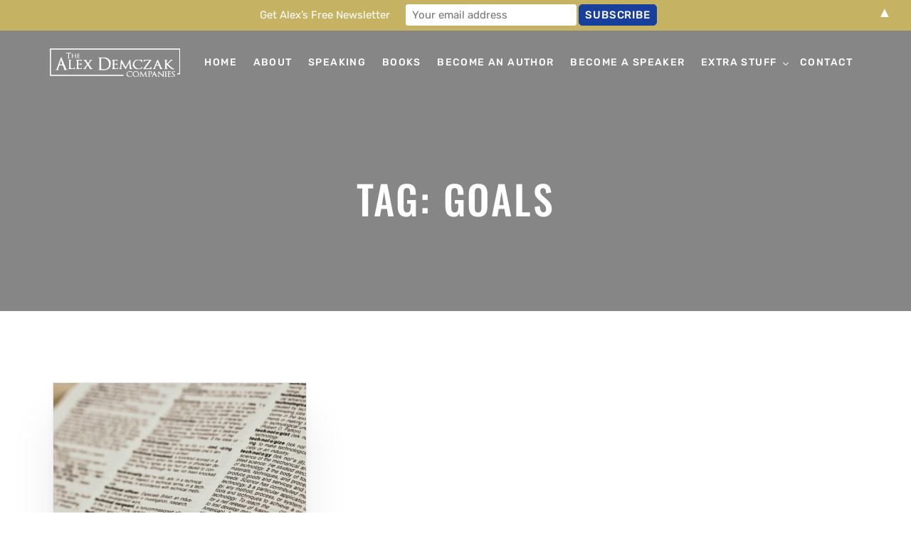

--- FILE ---
content_type: text/html; charset=UTF-8
request_url: https://alexspeaking.com/tag/goals/
body_size: 13045
content:
<!doctype html>
<html lang="en-US">
<head>
	<meta charset="UTF-8">
	<meta name="viewport" content="width=device-width, initial-scale=1">
	<link rel="profile" href="https://gmpg.org/xfn/11">

	<meta name='robots' content='index, follow, max-image-preview:large, max-snippet:-1, max-video-preview:-1' />
	<style>img:is([sizes="auto" i], [sizes^="auto," i]) { contain-intrinsic-size: 3000px 1500px }</style>
	
	<!-- This site is optimized with the Yoast SEO plugin v24.9 - https://yoast.com/wordpress/plugins/seo/ -->
	<title>goals Archives - Alex Demczak</title>
	<link rel="canonical" href="https://alexspeaking.com/tag/goals/" />
	<meta property="og:locale" content="en_US" />
	<meta property="og:type" content="article" />
	<meta property="og:title" content="goals Archives - Alex Demczak" />
	<meta property="og:url" content="https://alexspeaking.com/tag/goals/" />
	<meta property="og:site_name" content="Alex Demczak" />
	<meta property="og:image" content="https://alexspeaking.com/wp-content/uploads/2024/01/Alex-Demczak_Website.jpg" />
	<meta property="og:image:width" content="1200" />
	<meta property="og:image:height" content="675" />
	<meta property="og:image:type" content="image/jpeg" />
	<meta name="twitter:card" content="summary_large_image" />
	<script type="application/ld+json" class="yoast-schema-graph">{"@context":"https://schema.org","@graph":[{"@type":"CollectionPage","@id":"https://alexspeaking.com/tag/goals/","url":"https://alexspeaking.com/tag/goals/","name":"goals Archives - Alex Demczak","isPartOf":{"@id":"https://alexspeaking.com/#website"},"primaryImageOfPage":{"@id":"https://alexspeaking.com/tag/goals/#primaryimage"},"image":{"@id":"https://alexspeaking.com/tag/goals/#primaryimage"},"thumbnailUrl":"https://alexspeaking.com/wp-content/uploads/2020/01/joshua-hoehne-1UDjq8s8cy0-unsplash-scaled.jpg","breadcrumb":{"@id":"https://alexspeaking.com/tag/goals/#breadcrumb"},"inLanguage":"en-US"},{"@type":"ImageObject","inLanguage":"en-US","@id":"https://alexspeaking.com/tag/goals/#primaryimage","url":"https://alexspeaking.com/wp-content/uploads/2020/01/joshua-hoehne-1UDjq8s8cy0-unsplash-scaled.jpg","contentUrl":"https://alexspeaking.com/wp-content/uploads/2020/01/joshua-hoehne-1UDjq8s8cy0-unsplash-scaled.jpg","width":2560,"height":1706},{"@type":"BreadcrumbList","@id":"https://alexspeaking.com/tag/goals/#breadcrumb","itemListElement":[{"@type":"ListItem","position":1,"name":"Home","item":"https://alexspeaking.com/"},{"@type":"ListItem","position":2,"name":"goals"}]},{"@type":"WebSite","@id":"https://alexspeaking.com/#website","url":"https://alexspeaking.com/","name":"Alex Demczak","description":"Speaker, Author, Founder","publisher":{"@id":"https://alexspeaking.com/#/schema/person/5da683497b60ad14e7f2966220c5551f"},"potentialAction":[{"@type":"SearchAction","target":{"@type":"EntryPoint","urlTemplate":"https://alexspeaking.com/?s={search_term_string}"},"query-input":{"@type":"PropertyValueSpecification","valueRequired":true,"valueName":"search_term_string"}}],"inLanguage":"en-US"},{"@type":["Person","Organization"],"@id":"https://alexspeaking.com/#/schema/person/5da683497b60ad14e7f2966220c5551f","name":"alexspeaking","image":{"@type":"ImageObject","inLanguage":"en-US","@id":"https://alexspeaking.com/#/schema/person/image/","url":"https://alexspeaking.com/wp-content/uploads/2024/01/alex-cutout-contact.png","contentUrl":"https://alexspeaking.com/wp-content/uploads/2024/01/alex-cutout-contact.png","width":1200,"height":1200,"caption":"alexspeaking"},"logo":{"@id":"https://alexspeaking.com/#/schema/person/image/"},"sameAs":["https://alexspeaking.wpenginepowered.com"]}]}</script>
	<!-- / Yoast SEO plugin. -->


<link rel='dns-prefetch' href='//fonts.googleapis.com' />
<link rel="alternate" type="application/rss+xml" title="Alex Demczak &raquo; Feed" href="https://alexspeaking.com/feed/" />
<link rel="alternate" type="application/rss+xml" title="Alex Demczak &raquo; Comments Feed" href="https://alexspeaking.com/comments/feed/" />
<link rel="alternate" type="application/rss+xml" title="Alex Demczak &raquo; goals Tag Feed" href="https://alexspeaking.com/tag/goals/feed/" />
<script>
window._wpemojiSettings = {"baseUrl":"https:\/\/s.w.org\/images\/core\/emoji\/16.0.1\/72x72\/","ext":".png","svgUrl":"https:\/\/s.w.org\/images\/core\/emoji\/16.0.1\/svg\/","svgExt":".svg","source":{"concatemoji":"https:\/\/alexspeaking.com\/wp-includes\/js\/wp-emoji-release.min.js?ver=6.8.3"}};
/*! This file is auto-generated */
!function(s,n){var o,i,e;function c(e){try{var t={supportTests:e,timestamp:(new Date).valueOf()};sessionStorage.setItem(o,JSON.stringify(t))}catch(e){}}function p(e,t,n){e.clearRect(0,0,e.canvas.width,e.canvas.height),e.fillText(t,0,0);var t=new Uint32Array(e.getImageData(0,0,e.canvas.width,e.canvas.height).data),a=(e.clearRect(0,0,e.canvas.width,e.canvas.height),e.fillText(n,0,0),new Uint32Array(e.getImageData(0,0,e.canvas.width,e.canvas.height).data));return t.every(function(e,t){return e===a[t]})}function u(e,t){e.clearRect(0,0,e.canvas.width,e.canvas.height),e.fillText(t,0,0);for(var n=e.getImageData(16,16,1,1),a=0;a<n.data.length;a++)if(0!==n.data[a])return!1;return!0}function f(e,t,n,a){switch(t){case"flag":return n(e,"\ud83c\udff3\ufe0f\u200d\u26a7\ufe0f","\ud83c\udff3\ufe0f\u200b\u26a7\ufe0f")?!1:!n(e,"\ud83c\udde8\ud83c\uddf6","\ud83c\udde8\u200b\ud83c\uddf6")&&!n(e,"\ud83c\udff4\udb40\udc67\udb40\udc62\udb40\udc65\udb40\udc6e\udb40\udc67\udb40\udc7f","\ud83c\udff4\u200b\udb40\udc67\u200b\udb40\udc62\u200b\udb40\udc65\u200b\udb40\udc6e\u200b\udb40\udc67\u200b\udb40\udc7f");case"emoji":return!a(e,"\ud83e\udedf")}return!1}function g(e,t,n,a){var r="undefined"!=typeof WorkerGlobalScope&&self instanceof WorkerGlobalScope?new OffscreenCanvas(300,150):s.createElement("canvas"),o=r.getContext("2d",{willReadFrequently:!0}),i=(o.textBaseline="top",o.font="600 32px Arial",{});return e.forEach(function(e){i[e]=t(o,e,n,a)}),i}function t(e){var t=s.createElement("script");t.src=e,t.defer=!0,s.head.appendChild(t)}"undefined"!=typeof Promise&&(o="wpEmojiSettingsSupports",i=["flag","emoji"],n.supports={everything:!0,everythingExceptFlag:!0},e=new Promise(function(e){s.addEventListener("DOMContentLoaded",e,{once:!0})}),new Promise(function(t){var n=function(){try{var e=JSON.parse(sessionStorage.getItem(o));if("object"==typeof e&&"number"==typeof e.timestamp&&(new Date).valueOf()<e.timestamp+604800&&"object"==typeof e.supportTests)return e.supportTests}catch(e){}return null}();if(!n){if("undefined"!=typeof Worker&&"undefined"!=typeof OffscreenCanvas&&"undefined"!=typeof URL&&URL.createObjectURL&&"undefined"!=typeof Blob)try{var e="postMessage("+g.toString()+"("+[JSON.stringify(i),f.toString(),p.toString(),u.toString()].join(",")+"));",a=new Blob([e],{type:"text/javascript"}),r=new Worker(URL.createObjectURL(a),{name:"wpTestEmojiSupports"});return void(r.onmessage=function(e){c(n=e.data),r.terminate(),t(n)})}catch(e){}c(n=g(i,f,p,u))}t(n)}).then(function(e){for(var t in e)n.supports[t]=e[t],n.supports.everything=n.supports.everything&&n.supports[t],"flag"!==t&&(n.supports.everythingExceptFlag=n.supports.everythingExceptFlag&&n.supports[t]);n.supports.everythingExceptFlag=n.supports.everythingExceptFlag&&!n.supports.flag,n.DOMReady=!1,n.readyCallback=function(){n.DOMReady=!0}}).then(function(){return e}).then(function(){var e;n.supports.everything||(n.readyCallback(),(e=n.source||{}).concatemoji?t(e.concatemoji):e.wpemoji&&e.twemoji&&(t(e.twemoji),t(e.wpemoji)))}))}((window,document),window._wpemojiSettings);
</script>
<link rel='stylesheet' id='genesis-blocks-style-css-css' href='https://alexspeaking.com/wp-content/plugins/genesis-blocks/dist/style-blocks.build.css?ver=1745273026' media='all' />
<link rel='stylesheet' id='bdt-uikit-css' href='https://alexspeaking.com/wp-content/plugins/bdthemes-element-pack/assets/css/bdt-uikit.css?ver=3.16.24' media='all' />
<link rel='stylesheet' id='ep-helper-css' href='https://alexspeaking.com/wp-content/plugins/bdthemes-element-pack/assets/css/ep-helper.css?ver=7.6.1' media='all' />
<style id='wp-emoji-styles-inline-css'>

	img.wp-smiley, img.emoji {
		display: inline !important;
		border: none !important;
		box-shadow: none !important;
		height: 1em !important;
		width: 1em !important;
		margin: 0 0.07em !important;
		vertical-align: -0.1em !important;
		background: none !important;
		padding: 0 !important;
	}
</style>
<link rel='stylesheet' id='wp-block-library-css' href='https://alexspeaking.com/wp-includes/css/dist/block-library/style.min.css?ver=6.8.3' media='all' />
<style id='classic-theme-styles-inline-css'>
/*! This file is auto-generated */
.wp-block-button__link{color:#fff;background-color:#32373c;border-radius:9999px;box-shadow:none;text-decoration:none;padding:calc(.667em + 2px) calc(1.333em + 2px);font-size:1.125em}.wp-block-file__button{background:#32373c;color:#fff;text-decoration:none}
</style>
<style id='global-styles-inline-css'>
:root{--wp--preset--aspect-ratio--square: 1;--wp--preset--aspect-ratio--4-3: 4/3;--wp--preset--aspect-ratio--3-4: 3/4;--wp--preset--aspect-ratio--3-2: 3/2;--wp--preset--aspect-ratio--2-3: 2/3;--wp--preset--aspect-ratio--16-9: 16/9;--wp--preset--aspect-ratio--9-16: 9/16;--wp--preset--color--black: #000000;--wp--preset--color--cyan-bluish-gray: #abb8c3;--wp--preset--color--white: #ffffff;--wp--preset--color--pale-pink: #f78da7;--wp--preset--color--vivid-red: #cf2e2e;--wp--preset--color--luminous-vivid-orange: #ff6900;--wp--preset--color--luminous-vivid-amber: #fcb900;--wp--preset--color--light-green-cyan: #7bdcb5;--wp--preset--color--vivid-green-cyan: #00d084;--wp--preset--color--pale-cyan-blue: #8ed1fc;--wp--preset--color--vivid-cyan-blue: #0693e3;--wp--preset--color--vivid-purple: #9b51e0;--wp--preset--gradient--vivid-cyan-blue-to-vivid-purple: linear-gradient(135deg,rgba(6,147,227,1) 0%,rgb(155,81,224) 100%);--wp--preset--gradient--light-green-cyan-to-vivid-green-cyan: linear-gradient(135deg,rgb(122,220,180) 0%,rgb(0,208,130) 100%);--wp--preset--gradient--luminous-vivid-amber-to-luminous-vivid-orange: linear-gradient(135deg,rgba(252,185,0,1) 0%,rgba(255,105,0,1) 100%);--wp--preset--gradient--luminous-vivid-orange-to-vivid-red: linear-gradient(135deg,rgba(255,105,0,1) 0%,rgb(207,46,46) 100%);--wp--preset--gradient--very-light-gray-to-cyan-bluish-gray: linear-gradient(135deg,rgb(238,238,238) 0%,rgb(169,184,195) 100%);--wp--preset--gradient--cool-to-warm-spectrum: linear-gradient(135deg,rgb(74,234,220) 0%,rgb(151,120,209) 20%,rgb(207,42,186) 40%,rgb(238,44,130) 60%,rgb(251,105,98) 80%,rgb(254,248,76) 100%);--wp--preset--gradient--blush-light-purple: linear-gradient(135deg,rgb(255,206,236) 0%,rgb(152,150,240) 100%);--wp--preset--gradient--blush-bordeaux: linear-gradient(135deg,rgb(254,205,165) 0%,rgb(254,45,45) 50%,rgb(107,0,62) 100%);--wp--preset--gradient--luminous-dusk: linear-gradient(135deg,rgb(255,203,112) 0%,rgb(199,81,192) 50%,rgb(65,88,208) 100%);--wp--preset--gradient--pale-ocean: linear-gradient(135deg,rgb(255,245,203) 0%,rgb(182,227,212) 50%,rgb(51,167,181) 100%);--wp--preset--gradient--electric-grass: linear-gradient(135deg,rgb(202,248,128) 0%,rgb(113,206,126) 100%);--wp--preset--gradient--midnight: linear-gradient(135deg,rgb(2,3,129) 0%,rgb(40,116,252) 100%);--wp--preset--font-size--small: 13px;--wp--preset--font-size--medium: 20px;--wp--preset--font-size--large: 36px;--wp--preset--font-size--x-large: 42px;--wp--preset--spacing--20: 0.44rem;--wp--preset--spacing--30: 0.67rem;--wp--preset--spacing--40: 1rem;--wp--preset--spacing--50: 1.5rem;--wp--preset--spacing--60: 2.25rem;--wp--preset--spacing--70: 3.38rem;--wp--preset--spacing--80: 5.06rem;--wp--preset--shadow--natural: 6px 6px 9px rgba(0, 0, 0, 0.2);--wp--preset--shadow--deep: 12px 12px 50px rgba(0, 0, 0, 0.4);--wp--preset--shadow--sharp: 6px 6px 0px rgba(0, 0, 0, 0.2);--wp--preset--shadow--outlined: 6px 6px 0px -3px rgba(255, 255, 255, 1), 6px 6px rgba(0, 0, 0, 1);--wp--preset--shadow--crisp: 6px 6px 0px rgba(0, 0, 0, 1);}:where(.is-layout-flex){gap: 0.5em;}:where(.is-layout-grid){gap: 0.5em;}body .is-layout-flex{display: flex;}.is-layout-flex{flex-wrap: wrap;align-items: center;}.is-layout-flex > :is(*, div){margin: 0;}body .is-layout-grid{display: grid;}.is-layout-grid > :is(*, div){margin: 0;}:where(.wp-block-columns.is-layout-flex){gap: 2em;}:where(.wp-block-columns.is-layout-grid){gap: 2em;}:where(.wp-block-post-template.is-layout-flex){gap: 1.25em;}:where(.wp-block-post-template.is-layout-grid){gap: 1.25em;}.has-black-color{color: var(--wp--preset--color--black) !important;}.has-cyan-bluish-gray-color{color: var(--wp--preset--color--cyan-bluish-gray) !important;}.has-white-color{color: var(--wp--preset--color--white) !important;}.has-pale-pink-color{color: var(--wp--preset--color--pale-pink) !important;}.has-vivid-red-color{color: var(--wp--preset--color--vivid-red) !important;}.has-luminous-vivid-orange-color{color: var(--wp--preset--color--luminous-vivid-orange) !important;}.has-luminous-vivid-amber-color{color: var(--wp--preset--color--luminous-vivid-amber) !important;}.has-light-green-cyan-color{color: var(--wp--preset--color--light-green-cyan) !important;}.has-vivid-green-cyan-color{color: var(--wp--preset--color--vivid-green-cyan) !important;}.has-pale-cyan-blue-color{color: var(--wp--preset--color--pale-cyan-blue) !important;}.has-vivid-cyan-blue-color{color: var(--wp--preset--color--vivid-cyan-blue) !important;}.has-vivid-purple-color{color: var(--wp--preset--color--vivid-purple) !important;}.has-black-background-color{background-color: var(--wp--preset--color--black) !important;}.has-cyan-bluish-gray-background-color{background-color: var(--wp--preset--color--cyan-bluish-gray) !important;}.has-white-background-color{background-color: var(--wp--preset--color--white) !important;}.has-pale-pink-background-color{background-color: var(--wp--preset--color--pale-pink) !important;}.has-vivid-red-background-color{background-color: var(--wp--preset--color--vivid-red) !important;}.has-luminous-vivid-orange-background-color{background-color: var(--wp--preset--color--luminous-vivid-orange) !important;}.has-luminous-vivid-amber-background-color{background-color: var(--wp--preset--color--luminous-vivid-amber) !important;}.has-light-green-cyan-background-color{background-color: var(--wp--preset--color--light-green-cyan) !important;}.has-vivid-green-cyan-background-color{background-color: var(--wp--preset--color--vivid-green-cyan) !important;}.has-pale-cyan-blue-background-color{background-color: var(--wp--preset--color--pale-cyan-blue) !important;}.has-vivid-cyan-blue-background-color{background-color: var(--wp--preset--color--vivid-cyan-blue) !important;}.has-vivid-purple-background-color{background-color: var(--wp--preset--color--vivid-purple) !important;}.has-black-border-color{border-color: var(--wp--preset--color--black) !important;}.has-cyan-bluish-gray-border-color{border-color: var(--wp--preset--color--cyan-bluish-gray) !important;}.has-white-border-color{border-color: var(--wp--preset--color--white) !important;}.has-pale-pink-border-color{border-color: var(--wp--preset--color--pale-pink) !important;}.has-vivid-red-border-color{border-color: var(--wp--preset--color--vivid-red) !important;}.has-luminous-vivid-orange-border-color{border-color: var(--wp--preset--color--luminous-vivid-orange) !important;}.has-luminous-vivid-amber-border-color{border-color: var(--wp--preset--color--luminous-vivid-amber) !important;}.has-light-green-cyan-border-color{border-color: var(--wp--preset--color--light-green-cyan) !important;}.has-vivid-green-cyan-border-color{border-color: var(--wp--preset--color--vivid-green-cyan) !important;}.has-pale-cyan-blue-border-color{border-color: var(--wp--preset--color--pale-cyan-blue) !important;}.has-vivid-cyan-blue-border-color{border-color: var(--wp--preset--color--vivid-cyan-blue) !important;}.has-vivid-purple-border-color{border-color: var(--wp--preset--color--vivid-purple) !important;}.has-vivid-cyan-blue-to-vivid-purple-gradient-background{background: var(--wp--preset--gradient--vivid-cyan-blue-to-vivid-purple) !important;}.has-light-green-cyan-to-vivid-green-cyan-gradient-background{background: var(--wp--preset--gradient--light-green-cyan-to-vivid-green-cyan) !important;}.has-luminous-vivid-amber-to-luminous-vivid-orange-gradient-background{background: var(--wp--preset--gradient--luminous-vivid-amber-to-luminous-vivid-orange) !important;}.has-luminous-vivid-orange-to-vivid-red-gradient-background{background: var(--wp--preset--gradient--luminous-vivid-orange-to-vivid-red) !important;}.has-very-light-gray-to-cyan-bluish-gray-gradient-background{background: var(--wp--preset--gradient--very-light-gray-to-cyan-bluish-gray) !important;}.has-cool-to-warm-spectrum-gradient-background{background: var(--wp--preset--gradient--cool-to-warm-spectrum) !important;}.has-blush-light-purple-gradient-background{background: var(--wp--preset--gradient--blush-light-purple) !important;}.has-blush-bordeaux-gradient-background{background: var(--wp--preset--gradient--blush-bordeaux) !important;}.has-luminous-dusk-gradient-background{background: var(--wp--preset--gradient--luminous-dusk) !important;}.has-pale-ocean-gradient-background{background: var(--wp--preset--gradient--pale-ocean) !important;}.has-electric-grass-gradient-background{background: var(--wp--preset--gradient--electric-grass) !important;}.has-midnight-gradient-background{background: var(--wp--preset--gradient--midnight) !important;}.has-small-font-size{font-size: var(--wp--preset--font-size--small) !important;}.has-medium-font-size{font-size: var(--wp--preset--font-size--medium) !important;}.has-large-font-size{font-size: var(--wp--preset--font-size--large) !important;}.has-x-large-font-size{font-size: var(--wp--preset--font-size--x-large) !important;}
:where(.wp-block-post-template.is-layout-flex){gap: 1.25em;}:where(.wp-block-post-template.is-layout-grid){gap: 1.25em;}
:where(.wp-block-columns.is-layout-flex){gap: 2em;}:where(.wp-block-columns.is-layout-grid){gap: 2em;}
:root :where(.wp-block-pullquote){font-size: 1.5em;line-height: 1.6;}
</style>
<link rel='stylesheet' id='grw-public-main-css-css' href='https://alexspeaking.com/wp-content/plugins/widget-google-reviews/assets/css/public-main.css?ver=5.7.1' media='all' />
<link rel='stylesheet' id='cute-alert-css' href='https://alexspeaking.com/wp-content/plugins/metform/public/assets/lib/cute-alert/style.css?ver=3.9.8' media='all' />
<link rel='stylesheet' id='text-editor-style-css' href='https://alexspeaking.com/wp-content/plugins/metform/public/assets/css/text-editor.css?ver=3.9.8' media='all' />
<link rel='stylesheet' id='metform-pro-style-css' href='https://alexspeaking.com/wp-content/plugins/metform-pro/public/assets/css/style.min.css?ver=3.7.0' media='all' />
<link rel='stylesheet' id='elementor-frontend-css' href='https://alexspeaking.com/wp-content/plugins/elementor/assets/css/frontend.min.css?ver=3.28.3' media='all' />
<link rel='stylesheet' id='elementor-post-38-css' href='https://alexspeaking.com/wp-content/uploads/elementor/css/post-38.css?ver=1733181312' media='all' />
<link rel='stylesheet' id='uicore_global-css' href='https://alexspeaking.com/wp-content/uploads/uicore-global.css?ver=1642' media='all' />
<link rel='stylesheet' id='uicore_blog_grid_fonts-css' href='//fonts.googleapis.com/css?family=Rubik%3A500%7CRubik%3Anormal%7C&#038;ver=6.8.3' media='all' />
<link rel='stylesheet' id='uicore-blog-st-css' href='https://alexspeaking.com/wp-content/uploads/uicore-blog.css?ver=1642' media='all' />
<link rel='stylesheet' id='elementor-gf-local-rubik-css' href='https://alexspeaking.com/wp-content/uploads/elementor/google-fonts/css/rubik.css?ver=1745273485' media='all' />
<link rel='stylesheet' id='elementor-gf-local-oswald-css' href='https://alexspeaking.com/wp-content/uploads/elementor/google-fonts/css/oswald.css?ver=1745273485' media='all' />
<script src="https://alexspeaking.com/wp-includes/js/jquery/jquery.min.js?ver=3.7.1" id="jquery-core-js"></script>
<script src="https://alexspeaking.com/wp-includes/js/jquery/jquery-migrate.min.js?ver=3.4.1" id="jquery-migrate-js"></script>
<script defer="defer" src="https://alexspeaking.com/wp-content/plugins/widget-google-reviews/assets/js/public-main.js?ver=5.7.1" id="grw-public-main-js-js"></script>
<link rel="https://api.w.org/" href="https://alexspeaking.com/wp-json/" /><link rel="alternate" title="JSON" type="application/json" href="https://alexspeaking.com/wp-json/wp/v2/tags/15" /><link rel="EditURI" type="application/rsd+xml" title="RSD" href="https://alexspeaking.com/xmlrpc.php?rsd" />
		<style type="text/css">.pp-podcast {opacity: 0;}</style>
		<meta name="generator" content="Elementor 3.28.3; features: e_font_icon_svg, additional_custom_breakpoints, e_local_google_fonts; settings: css_print_method-external, google_font-enabled, font_display-swap">
<meta name="theme-color" content="#FFFFFF" />
        <link rel="shortcut icon" href="https://alexspeaking.wpenginepowered.com/wp-content/uploads/2023/11/Alex-Demczak_Favicon.png" >
		<link rel="icon" href="https://alexspeaking.wpenginepowered.com/wp-content/uploads/2023/11/Alex-Demczak_Favicon.png" >
		<link rel="apple-touch-icon" sizes="152x152" href="https://alexspeaking.wpenginepowered.com/wp-content/uploads/2023/11/Alex-Demczak_Favicon.png">
		<link rel="apple-touch-icon" sizes="120x120" href="https://alexspeaking.wpenginepowered.com/wp-content/uploads/2023/11/Alex-Demczak_Favicon.png">
		<link rel="apple-touch-icon" sizes="76x76" href="https://alexspeaking.wpenginepowered.com/wp-content/uploads/2023/11/Alex-Demczak_Favicon.png">
        <link rel="apple-touch-icon" href="https://alexspeaking.wpenginepowered.com/wp-content/uploads/2023/11/Alex-Demczak_Favicon.png">
        			<style>
				.e-con.e-parent:nth-of-type(n+4):not(.e-lazyloaded):not(.e-no-lazyload),
				.e-con.e-parent:nth-of-type(n+4):not(.e-lazyloaded):not(.e-no-lazyload) * {
					background-image: none !important;
				}
				@media screen and (max-height: 1024px) {
					.e-con.e-parent:nth-of-type(n+3):not(.e-lazyloaded):not(.e-no-lazyload),
					.e-con.e-parent:nth-of-type(n+3):not(.e-lazyloaded):not(.e-no-lazyload) * {
						background-image: none !important;
					}
				}
				@media screen and (max-height: 640px) {
					.e-con.e-parent:nth-of-type(n+2):not(.e-lazyloaded):not(.e-no-lazyload),
					.e-con.e-parent:nth-of-type(n+2):not(.e-lazyloaded):not(.e-no-lazyload) * {
						background-image: none !important;
					}
				}
			</style>
			<style>#mailchimp-top-bar form,#mailchimp-top-bar input,#mailchimp-top-bar label{box-shadow:none;box-sizing:border-box;float:none;font-size:100%;height:auto;line-height:normal;margin:0;outline:0;padding:0;text-shadow:none;vertical-align:middle}#mailchimp-top-bar input,#mailchimp-top-bar label{display:inline-block!important;vertical-align:middle!important;width:auto}#mailchimp-top-bar form{margin:0!important;padding:0!important;text-align:center}#mailchimp-top-bar label{margin:0 6px 0 0}#mailchimp-top-bar .mctb-button,#mailchimp-top-bar .mctb-email,#mailchimp-top-bar input,#mailchimp-top-bar input[type=email],#mailchimp-top-bar input[type=text]{background:#fff;border:1px solid #fff;height:auto;margin:0 0 0 6px}#mailchimp-top-bar .mctb-email{max-width:240px!important;width:100%}#mailchimp-top-bar .mctb-button{cursor:pointer;margin-left:0}#mailchimp-top-bar .mctb-email-confirm{display:none!important}#mailchimp-top-bar.mctb-small{font-size:10px}#mailchimp-top-bar.mctb-small .mctb-bar{padding:5px 6px}#mailchimp-top-bar.mctb-small .mctb-button{padding:4px 12px}#mailchimp-top-bar.mctb-small .mctb-email,#mailchimp-top-bar.mctb-small .mctb-label,#mailchimp-top-bar.mctb-small input{padding:4px 6px!important}#mailchimp-top-bar.mctb-small input,#mailchimp-top-bar.mctb-small label{font-size:12px}#mailchimp-top-bar.mctb-small .mctb-close{font-size:16px;padding:4px 12px}#mailchimp-top-bar.mctb-medium{font-size:12.5px}#mailchimp-top-bar.mctb-medium .mctb-bar{padding:6.25px 7.5px}#mailchimp-top-bar.mctb-medium .mctb-button{padding:5px 15px}#mailchimp-top-bar.mctb-medium .mctb-email,#mailchimp-top-bar.mctb-medium .mctb-label,#mailchimp-top-bar.mctb-medium input{padding:5px 7.5px!important}#mailchimp-top-bar.mctb-medium input,#mailchimp-top-bar.mctb-medium label{font-size:15px}#mailchimp-top-bar.mctb-medium .mctb-close{font-size:20px;padding:5px 15px}#mailchimp-top-bar.mctb-big{font-size:15px}#mailchimp-top-bar.mctb-big .mctb-bar{padding:7.5px 9px}#mailchimp-top-bar.mctb-big .mctb-button{padding:6px 18px}#mailchimp-top-bar.mctb-big .mctb-email,#mailchimp-top-bar.mctb-big .mctb-label,#mailchimp-top-bar.mctb-big input{padding:6px 9px!important}#mailchimp-top-bar.mctb-big input,#mailchimp-top-bar.mctb-big label{font-size:18px}#mailchimp-top-bar.mctb-big .mctb-close{font-size:24px;padding:6px 18px}@media (max-width:580px){#mailchimp-top-bar .mctb-email,#mailchimp-top-bar .mctb-label,#mailchimp-top-bar input,#mailchimp-top-bar label{max-width:100%!important;width:100%}#mailchimp-top-bar .mctb-email,#mailchimp-top-bar input{margin:6px 0 0!important}}@media (max-width:860px){#mailchimp-top-bar.multiple-input-fields .mctb-label{display:block!important;margin:0 0 6px}}.admin-bar .mctb{z-index:99998}.admin-bar .mctb-position-top{top:32px}@media screen and (max-width:782px){.admin-bar .mctb-position-top{top:46px}}@media screen and (max-width:600px){.admin-bar .mctb-position-top.mctb-sticky{top:0}}.mctb{background:transparent;left:0;margin:0;position:absolute;right:0;text-align:center;top:0;width:100%;z-index:100000}.mctb-bar{overflow:hidden;position:relative;width:100%}.mctb-sticky{position:fixed}.mctb-position-bottom{bottom:0;position:fixed;top:auto}.mctb-position-bottom .mctb-bar{clear:both}.mctb-response{left:0;position:absolute;top:0;transition-duration:.8s;width:100%;z-index:100}.mctb-close{clear:both;cursor:pointer;display:inline-block;float:right;line-height:normal;margin-right:12px;z-index:10}.mctb-icon-inside-bar.mctb-position-bottom .mctb-bar{bottom:0;position:absolute}.mctb-icon-inside-bar .mctb-close{float:none;position:absolute;right:0;top:0}.mctb-bar,.mctb-response,.mctb-close{background:#c5b263!important;}.mctb-bar,.mctb-label,.mctb-close{color:#ffffff!important;}.mctb-button{background:#183f9b!important;border-color:#183f9b!important;}.mctb-email:focus{outline-color:#183f9b!important;}.mctb-button{color: #ffffff!important;}</style>
<style> 
header.uicore-page-title{
                            background:url(https://alexspeaking.wpenginepowered.com/wp-content/uploads/2024/01/headway-F2KRf_QfCqw-unsplash-2-scaled.jpg) center center/cover no-repeat scroll rgba(66, 66, 66, 0.17)!important
                        }
 </style> 		<style id="wp-custom-css">
			h4 {
	margin-block-start: 0em;
}

.mc4wp-form {
    text-align: center;
}
.mc4wp-form-fields {
  text-align: center;
	width:400px;
}

@media screen and (max-width:900px) {
	#mailchimp-top-bar.mctb-medium {
		display:none;
	}
	.mc4wp-form-fields {
  text-align: center;
	width:280px;
}
}
		</style>
		
</head>

<body class="archive tag tag-goals tag-15 wp-embed-responsive wp-theme-vault ui-a-dsmm-slide  uicore-blog elementor-default elementor-kit-8">
		<!-- 1.1 uicore_before_body_content -->	<div class="uicore-body-content">
		<!-- 1.2 uicore_before_page_content -->		<div id="uicore-page">
		
        <div data-uils="header" data-uils-title="Header" id="wrapper-navbar" itemscope itemtype="http://schema.org/WebSite" class="uicore uicore-navbar elementor-section uicore-h-classic uicore-sticky ui-smart-sticky uicore-transparent "><div class="uicore-header-wrapper">
            <nav class="uicore elementor-container">
            		 <div class="uicore-branding" data-uils="header-branding" data-uils-title="Site Logo">
                
			<a href="https://alexspeaking.com/" rel="home">
                <img class="uicore uicore-logo uicore-main" src="https://alexspeaking.wpenginepowered.com/wp-content/uploads/2023/11/Alex-Demczak_Website-Logo.png" alt="Alex Demczak"/>
				<img class="uicore uicore-logo uicore-second" src="https://alexspeaking.wpenginepowered.com/wp-content/uploads/2023/11/Alex-Demczak_Logo-White.png" alt="Alex Demczak" />
				<img class="uicore uicore-logo uicore-mobile-main" src="https://alexspeaking.wpenginepowered.com/wp-content/uploads/2023/11/Alex-Demczak_Website-Logo.png" alt="Alex Demczak" />
				<img class="uicore uicore-logo uicore-mobile-second" src="https://alexspeaking.wpenginepowered.com/wp-content/uploads/2023/11/Alex-Demczak_Logo-White.png" alt="Alex Demczak" />
			</a>

		        </div>
		        <div class='uicore-nav-menu'>
            <div class="uicore-menu-container uicore-nav"><ul data-uils="header-menu" data-uils-title="Navigation Menu" class="uicore-menu"><li class="menu-item menu-item-type-post_type menu-item-object-page menu-item-home menu-item-8512"><a href="https://alexspeaking.com/"><span class="ui-menu-item-wrapper">Home</span></a></li>
<li class="menu-item menu-item-type-post_type menu-item-object-page menu-item-95"><a href="https://alexspeaking.com/about/"><span class="ui-menu-item-wrapper">About</span></a></li>
<li class="menu-item menu-item-type-post_type menu-item-object-page menu-item-94"><a href="https://alexspeaking.com/speaking/"><span class="ui-menu-item-wrapper">Speaking</span></a></li>
<li class="menu-item menu-item-type-post_type menu-item-object-page menu-item-91"><a href="https://alexspeaking.com/books/"><span class="ui-menu-item-wrapper">Books</span></a></li>
<li class="menu-item menu-item-type-post_type menu-item-object-page menu-item-93"><a href="https://alexspeaking.com/become-an-author/"><span class="ui-menu-item-wrapper">Become an Author</span></a></li>
<li class="menu-item menu-item-type-post_type menu-item-object-page menu-item-92"><a href="https://alexspeaking.com/become-a-speaker/"><span class="ui-menu-item-wrapper">Become a Speaker</span></a></li>
<li class="menu-item menu-item-type-custom menu-item-object-custom menu-item-has-children menu-item-96"><a href="#"><span class="ui-menu-item-wrapper">Extra Stuff</span></a>
<ul class="sub-menu">
	<li class="menu-item menu-item-type-post_type menu-item-object-page current_page_parent menu-item-97"><a href="https://alexspeaking.com/blog/"><span class="ui-menu-item-wrapper">Blog</span></a></li>
	<li class="menu-item menu-item-type-post_type menu-item-object-page menu-item-8548"><a href="https://alexspeaking.com/podcasts/"><span class="ui-menu-item-wrapper">Podcasts</span></a></li>
	<li class="menu-item menu-item-type-post_type menu-item-object-page menu-item-8673"><a href="https://alexspeaking.com/the-bestseller-community/"><span class="ui-menu-item-wrapper">The Bestseller Community</span></a></li>
	<li class="menu-item menu-item-type-post_type menu-item-object-page menu-item-8738"><a href="https://alexspeaking.com/courses/"><span class="ui-menu-item-wrapper">Courses</span></a></li>
	<li class="menu-item menu-item-type-post_type menu-item-object-page menu-item-8753"><a href="https://alexspeaking.com/free-download/"><span class="ui-menu-item-wrapper">Free 7 Strategies PDF</span></a></li>
</ul>
</li>
<li class="menu-item menu-item-type-post_type menu-item-object-page menu-item-8562"><a href="https://alexspeaking.com/contact/"><span class="ui-menu-item-wrapper">Contact</span></a></li>
</ul></div>        </div>
		            <button type="button" class="uicore-toggle uicore-ham" aria-label="mobile-menu">
                <span class="bars">
                    <span class="bar"></span>
                    <span class="bar"></span>
                    <span class="bar"></span>
                </span>
            </button>
                        </nav>

            </div>
                    </div><!-- #wrapper-navbar end -->
        <!-- 1.3 uicore_page -->			<div id="content" class="uicore-content">

			                <header class="uicore uicore-page-title elementor-section elementor-section-boxed" >

                                            <div class="uicore-overlay"></div>
                                        <div class="uicore elementor-container">

                        
                            <h1 class="uicore-title uicore-animate h1">
                                Tag: <span>goals</span>                            </h1>
                                            </div>

                </header>
<!-- 1.4 uicore_before_content -->
<div id="primary" class="content-area">

	        <main id="main" class="site-main elementor-section elementor-section-boxed uicore">
        <div class="uicore elementor-container uicore-content-wrapper uicore-blog-animation">
            <div class="uicore-archive uicore-post-content">
                <div class="uicore-grid-container uicore-blog-grid uicore-grid-row uicore-grid uicore-landscape-ratio uicore-medium-space animate-3 ui-st-boxed-creative ">
            <div class="uicore-grid-item uicore-col-md-6 uicore-col-lg-4  uicore-zoom uicore-animate post-4351 post type-post status-publish format-standard has-post-thumbnail hentry category-blog tag-alex-demczak tag-article tag-blog tag-goals tag-leadership tag-resolution tag-word" >
                <article class="uicore-post">
                    <div class="uicore-post-wrapper">

                        <a href="https://alexspeaking.com/the-power-of-one-word/" title=" View Post: The Power of One Word" >  <div class="uicore-blog-img-container uicore-zoom-wrapper">
                                            <div class="uicore-cover-img" style="background-image: url(https://alexspeaking.com/wp-content/uploads/2020/01/joshua-hoehne-1UDjq8s8cy0-unsplash-650x433.jpg)"></div>
                                        </div></a>
                        <div class="uicore-post-info">
                            <div class="uicore-post-info-wrapper">
                                <a href="https://alexspeaking.com/the-power-of-one-word/" title="View Post: The Power of One Word ">                              <h4 class="uicore-post-title"><span>The Power of One Word</span></h4>
                              </a>                            </div>
                        </div>

                    </div>
                </article>
            </div>
        </div>            </div>
                    </div>
    </main>
    	
</div><!-- #primary -->


	</div><!-- #content -->

	            <footer id="uicore-tb-footer" itemscope="itemscope" itemtype="https://schema.org/WPFooter" >
			    		<div data-elementor-type="uicore-tb" data-elementor-id="38" class="elementor elementor-38">
						<section class="elementor-section elementor-top-section elementor-element elementor-element-1e9a658 elementor-section-boxed elementor-section-height-default elementor-section-height-default" data-id="1e9a658" data-element_type="section" data-settings="{&quot;background_background&quot;:&quot;classic&quot;}">
						<div class="elementor-container elementor-column-gap-default">
					<div class="elementor-column elementor-col-33 elementor-top-column elementor-element elementor-element-0529b15" data-id="0529b15" data-element_type="column">
			<div class="elementor-widget-wrap elementor-element-populated">
						<div class="elementor-element elementor-element-26847c7 elementor-widget elementor-widget-image" data-id="26847c7" data-element_type="widget" data-widget_type="image.default">
				<div class="elementor-widget-container">
															<img fetchpriority="high" width="1200" height="262" src="https://alexspeaking.com/wp-content/uploads/2023/11/Alex-Demczak_Website-Logo.png" class="attachment-full size-full wp-image-42" alt="" srcset="https://alexspeaking.com/wp-content/uploads/2023/11/Alex-Demczak_Website-Logo.png 1200w, https://alexspeaking.com/wp-content/uploads/2023/11/Alex-Demczak_Website-Logo-300x66.png 300w, https://alexspeaking.com/wp-content/uploads/2023/11/Alex-Demczak_Website-Logo-1024x224.png 1024w, https://alexspeaking.com/wp-content/uploads/2023/11/Alex-Demczak_Website-Logo-768x168.png 768w, https://alexspeaking.com/wp-content/uploads/2023/11/Alex-Demczak_Website-Logo-650x142.png 650w" sizes="(max-width: 1200px) 100vw, 1200px" />															</div>
				</div>
					</div>
		</div>
				<div class="elementor-column elementor-col-33 elementor-top-column elementor-element elementor-element-aee2e1b" data-id="aee2e1b" data-element_type="column">
			<div class="elementor-widget-wrap elementor-element-populated">
						<div class="elementor-element elementor-element-750e33a elementor-mobile-align-left elementor-icon-list--layout-traditional elementor-list-item-link-full_width elementor-widget elementor-widget-icon-list" data-id="750e33a" data-element_type="widget" data-widget_type="icon-list.default">
				<div class="elementor-widget-container">
							<ul class="elementor-icon-list-items">
							<li class="elementor-icon-list-item">
											<a href="http://alexspeaking.com">

											<span class="elementor-icon-list-text">Home</span>
											</a>
									</li>
								<li class="elementor-icon-list-item">
											<a href="/about">

											<span class="elementor-icon-list-text">About</span>
											</a>
									</li>
								<li class="elementor-icon-list-item">
											<a href="/speaking">

											<span class="elementor-icon-list-text">Speaking</span>
											</a>
									</li>
								<li class="elementor-icon-list-item">
											<a href="/books">

											<span class="elementor-icon-list-text">Books</span>
											</a>
									</li>
						</ul>
						</div>
				</div>
					</div>
		</div>
				<div class="elementor-column elementor-col-33 elementor-top-column elementor-element elementor-element-97ade3d" data-id="97ade3d" data-element_type="column">
			<div class="elementor-widget-wrap elementor-element-populated">
						<div class="elementor-element elementor-element-dd8fa30 elementor-mobile-align-left elementor-icon-list--layout-traditional elementor-list-item-link-full_width elementor-widget elementor-widget-icon-list" data-id="dd8fa30" data-element_type="widget" data-widget_type="icon-list.default">
				<div class="elementor-widget-container">
							<ul class="elementor-icon-list-items">
							<li class="elementor-icon-list-item">
											<a href="/become-an-author">

											<span class="elementor-icon-list-text">Become an author</span>
											</a>
									</li>
								<li class="elementor-icon-list-item">
											<a href="/become-a-speaker">

											<span class="elementor-icon-list-text">Become a Speaker</span>
											</a>
									</li>
								<li class="elementor-icon-list-item">
											<a href="/blog">

											<span class="elementor-icon-list-text">Blog</span>
											</a>
									</li>
								<li class="elementor-icon-list-item">
											<a href="/contact">

											<span class="elementor-icon-list-text">Contact</span>
											</a>
									</li>
						</ul>
						</div>
				</div>
					</div>
		</div>
					</div>
		</section>
				<div class="elementor-section elementor-top-section elementor-element elementor-element-16146d5 elementor-reverse-mobile elementor-section-boxed elementor-section-height-default elementor-section-height-default" data-id="16146d5" data-element_type="section" data-settings="{&quot;background_background&quot;:&quot;classic&quot;}">
						<div class="elementor-container elementor-column-gap-default">
					<div class="elementor-column elementor-col-50 elementor-top-column elementor-element elementor-element-165c639" data-id="165c639" data-element_type="column">
			<div class="elementor-widget-wrap elementor-element-populated">
						<div class="elementor-element elementor-element-fb237ff elementor-widget elementor-widget-text-editor" data-id="fb237ff" data-element_type="widget" data-widget_type="text-editor.default">
				<div class="elementor-widget-container">
									<p>The Alex Demczak Companies | © 2024</p>								</div>
				</div>
					</div>
		</div>
				<div class="elementor-column elementor-col-50 elementor-top-column elementor-element elementor-element-7b56412" data-id="7b56412" data-element_type="column">
			<div class="elementor-widget-wrap elementor-element-populated">
						<div class="elementor-element elementor-element-5dfd13b elementor-icon-list--layout-inline elementor-align-right elementor-mobile-align-left elementor-list-item-link-full_width elementor-widget elementor-widget-icon-list" data-id="5dfd13b" data-element_type="widget" data-widget_type="icon-list.default">
				<div class="elementor-widget-container">
							<ul class="elementor-icon-list-items elementor-inline-items">
							<li class="elementor-icon-list-item elementor-inline-item">
											<a href="https://www.instagram.com/alexdemczak/" target="_blank">

												<span class="elementor-icon-list-icon">
							<svg aria-hidden="true" class="e-font-icon-svg e-fab-instagram" viewBox="0 0 448 512" xmlns="http://www.w3.org/2000/svg"><path d="M224.1 141c-63.6 0-114.9 51.3-114.9 114.9s51.3 114.9 114.9 114.9S339 319.5 339 255.9 287.7 141 224.1 141zm0 189.6c-41.1 0-74.7-33.5-74.7-74.7s33.5-74.7 74.7-74.7 74.7 33.5 74.7 74.7-33.6 74.7-74.7 74.7zm146.4-194.3c0 14.9-12 26.8-26.8 26.8-14.9 0-26.8-12-26.8-26.8s12-26.8 26.8-26.8 26.8 12 26.8 26.8zm76.1 27.2c-1.7-35.9-9.9-67.7-36.2-93.9-26.2-26.2-58-34.4-93.9-36.2-37-2.1-147.9-2.1-184.9 0-35.8 1.7-67.6 9.9-93.9 36.1s-34.4 58-36.2 93.9c-2.1 37-2.1 147.9 0 184.9 1.7 35.9 9.9 67.7 36.2 93.9s58 34.4 93.9 36.2c37 2.1 147.9 2.1 184.9 0 35.9-1.7 67.7-9.9 93.9-36.2 26.2-26.2 34.4-58 36.2-93.9 2.1-37 2.1-147.8 0-184.8zM398.8 388c-7.8 19.6-22.9 34.7-42.6 42.6-29.5 11.7-99.5 9-132.1 9s-102.7 2.6-132.1-9c-19.6-7.8-34.7-22.9-42.6-42.6-11.7-29.5-9-99.5-9-132.1s-2.6-102.7 9-132.1c7.8-19.6 22.9-34.7 42.6-42.6 29.5-11.7 99.5-9 132.1-9s102.7-2.6 132.1 9c19.6 7.8 34.7 22.9 42.6 42.6 11.7 29.5 9 99.5 9 132.1s2.7 102.7-9 132.1z"></path></svg>						</span>
										<span class="elementor-icon-list-text"></span>
											</a>
									</li>
								<li class="elementor-icon-list-item elementor-inline-item">
											<a href="https://www.linkedin.com/in/alex-demczak-59108179/" target="_blank">

												<span class="elementor-icon-list-icon">
							<svg aria-hidden="true" class="e-font-icon-svg e-fab-linkedin" viewBox="0 0 448 512" xmlns="http://www.w3.org/2000/svg"><path d="M416 32H31.9C14.3 32 0 46.5 0 64.3v383.4C0 465.5 14.3 480 31.9 480H416c17.6 0 32-14.5 32-32.3V64.3c0-17.8-14.4-32.3-32-32.3zM135.4 416H69V202.2h66.5V416zm-33.2-243c-21.3 0-38.5-17.3-38.5-38.5S80.9 96 102.2 96c21.2 0 38.5 17.3 38.5 38.5 0 21.3-17.2 38.5-38.5 38.5zm282.1 243h-66.4V312c0-24.8-.5-56.7-34.5-56.7-34.6 0-39.9 27-39.9 54.9V416h-66.4V202.2h63.7v29.2h.9c8.9-16.8 30.6-34.5 62.9-34.5 67.2 0 79.7 44.3 79.7 101.9V416z"></path></svg>						</span>
										<span class="elementor-icon-list-text"></span>
											</a>
									</li>
						</ul>
						</div>
				</div>
					</div>
		</div>
					</div>
		</div>
				</div>
				    </footer>
            <!-- 1.5 uicore_content_end -->
</div><!-- #page -->

<div id="uicore-back-to-top" class="uicore-back-to-top uicore-i-arrow uicore_hide_mobile "></div>        <div class="uicore-navigation-wrapper uicore-navbar elementor-section elementor-section-boxed uicore-mobile-menu-wrapper
                ">
			<nav class="uicore elementor-container">
				<div class="uicore-branding uicore-mobile">
                                            <a href="https://alexspeaking.com/" rel="home">
                            <img class="uicore uicore-logo"  src="https://alexspeaking.wpenginepowered.com/wp-content/uploads/2023/11/Alex-Demczak_Website-Logo.png" alt="Alex Demczak"/>
                        </a>
                    				</div>


                <div class="uicore-branding uicore-desktop">
                    				</div>


				<button type="button" class="uicore-toggle uicore-ham" aria-label="mobile-menu">
					<span class="bars">
						<span class="bar"></span>
						<span class="bar"></span>
						<span class="bar"></span>
					</span>
				</button>
			</nav>
			<div class="uicore-navigation-content">
                <div class="uicore-menu-container uicore-nav"><ul data-uils="header-menu" data-uils-title="Navigation Menu" class="uicore-menu"><li class="menu-item menu-item-type-post_type menu-item-object-page menu-item-home menu-item-8512"><a href="https://alexspeaking.com/"><span class="ui-menu-item-wrapper">Home</span></a></li>
<li class="menu-item menu-item-type-post_type menu-item-object-page menu-item-95"><a href="https://alexspeaking.com/about/"><span class="ui-menu-item-wrapper">About</span></a></li>
<li class="menu-item menu-item-type-post_type menu-item-object-page menu-item-94"><a href="https://alexspeaking.com/speaking/"><span class="ui-menu-item-wrapper">Speaking</span></a></li>
<li class="menu-item menu-item-type-post_type menu-item-object-page menu-item-91"><a href="https://alexspeaking.com/books/"><span class="ui-menu-item-wrapper">Books</span></a></li>
<li class="menu-item menu-item-type-post_type menu-item-object-page menu-item-93"><a href="https://alexspeaking.com/become-an-author/"><span class="ui-menu-item-wrapper">Become an Author</span></a></li>
<li class="menu-item menu-item-type-post_type menu-item-object-page menu-item-92"><a href="https://alexspeaking.com/become-a-speaker/"><span class="ui-menu-item-wrapper">Become a Speaker</span></a></li>
<li class="menu-item menu-item-type-custom menu-item-object-custom menu-item-has-children menu-item-96"><a href="#"><span class="ui-menu-item-wrapper">Extra Stuff</span></a>
<ul class="sub-menu">
	<li class="menu-item menu-item-type-post_type menu-item-object-page current_page_parent menu-item-97"><a href="https://alexspeaking.com/blog/"><span class="ui-menu-item-wrapper">Blog</span></a></li>
	<li class="menu-item menu-item-type-post_type menu-item-object-page menu-item-8548"><a href="https://alexspeaking.com/podcasts/"><span class="ui-menu-item-wrapper">Podcasts</span></a></li>
	<li class="menu-item menu-item-type-post_type menu-item-object-page menu-item-8673"><a href="https://alexspeaking.com/the-bestseller-community/"><span class="ui-menu-item-wrapper">The Bestseller Community</span></a></li>
	<li class="menu-item menu-item-type-post_type menu-item-object-page menu-item-8738"><a href="https://alexspeaking.com/courses/"><span class="ui-menu-item-wrapper">Courses</span></a></li>
	<li class="menu-item menu-item-type-post_type menu-item-object-page menu-item-8753"><a href="https://alexspeaking.com/free-download/"><span class="ui-menu-item-wrapper">Free 7 Strategies PDF</span></a></li>
</ul>
</li>
<li class="menu-item menu-item-type-post_type menu-item-object-page menu-item-8562"><a href="https://alexspeaking.com/contact/"><span class="ui-menu-item-wrapper">Contact</span></a></li>
</ul></div>            </div>
		</div>
		<!-- 1.6 uicore_body_end --></div>
<!-- 1.7 uicore_after_body_content -->        <!-- Mailchimp Top Bar v1.7.0 - https://wordpress.org/plugins/mailchimp-top-bar/ -->
        <div id="mailchimp-top-bar" class="mctb mctb-position-top mctb-medium">
        <div class="mctb-bar" >
            <form method="post" >
                                        <label class="mctb-label" for="mailchimp-top-bar__email">Get Alex’s Free Newsletter</label>
                                        <input type="email" name="email"
                           placeholder="Your email address"
                           class="mctb-email" required id="mailchimp-top-bar__email"/>
                    <input type="text" name="email_confirm" placeholder="Confirm your email" value="" autocomplete="off"
                           tabindex="-1" class="mctb-email-confirm"/>
                                        <input type="submit" value="Subscribe"
                           class="mctb-button"/>
                                        <input type="hidden" name="_mctb" value="1"/>
                    <input type="hidden" name="_mctb_no_js" value="1"/>
                    <input type="hidden" name="_mctb_timestamp" value="1768982292"/>
                </form>
                            </div>
        </div>
        <!-- / Mailchimp Top Bar -->
        <script> 
var uicore_frontend = {'back':'Back', 'rtl' : '','mobile_br' : '1025'};
 console.log( 'Using Vault v.2.0.5');
 console.log( 'Powered By UiCore Framework v.5.0.5');
 </script> <script type="speculationrules">
{"prefetch":[{"source":"document","where":{"and":[{"href_matches":"\/*"},{"not":{"href_matches":["\/wp-*.php","\/wp-admin\/*","\/wp-content\/uploads\/*","\/wp-content\/*","\/wp-content\/plugins\/*","\/wp-content\/themes\/vault\/*","\/*\\?(.+)"]}},{"not":{"selector_matches":"a[rel~=\"nofollow\"]"}},{"not":{"selector_matches":".no-prefetch, .no-prefetch a"}}]},"eagerness":"conservative"}]}
</script>

	<!--QUIZ_EMBEDER START-->
			
	<!--QUIZ_EMBEDER END-->
			<style type="text/css"></style>
			<script type="text/javascript">
		function genesisBlocksShare( url, title, w, h ){
			var left = ( window.innerWidth / 2 )-( w / 2 );
			var top  = ( window.innerHeight / 2 )-( h / 2 );
			return window.open(url, title, 'toolbar=no, location=no, directories=no, status=no, menubar=no, scrollbars=no, resizable=no, copyhistory=no, width=600, height=600, top='+top+', left='+left);
		}
	</script>
	<div class="ui-cursor ui-cursor-main"></div>			<script>
				const lazyloadRunObserver = () => {
					const lazyloadBackgrounds = document.querySelectorAll( `.e-con.e-parent:not(.e-lazyloaded)` );
					const lazyloadBackgroundObserver = new IntersectionObserver( ( entries ) => {
						entries.forEach( ( entry ) => {
							if ( entry.isIntersecting ) {
								let lazyloadBackground = entry.target;
								if( lazyloadBackground ) {
									lazyloadBackground.classList.add( 'e-lazyloaded' );
								}
								lazyloadBackgroundObserver.unobserve( entry.target );
							}
						});
					}, { rootMargin: '200px 0px 200px 0px' } );
					lazyloadBackgrounds.forEach( ( lazyloadBackground ) => {
						lazyloadBackgroundObserver.observe( lazyloadBackground );
					} );
				};
				const events = [
					'DOMContentLoaded',
					'elementor/lazyload/observe',
				];
				events.forEach( ( event ) => {
					document.addEventListener( event, lazyloadRunObserver );
				} );
			</script>
			<link rel='stylesheet' id='widget-image-css' href='https://alexspeaking.com/wp-content/plugins/elementor/assets/css/widget-image.min.css?ver=3.28.3' media='all' />
<link rel='stylesheet' id='widget-icon-list-css' href='https://alexspeaking.com/wp-content/plugins/elementor/assets/css/widget-icon-list.min.css?ver=3.28.3' media='all' />
<link rel='stylesheet' id='widget-text-editor-css' href='https://alexspeaking.com/wp-content/plugins/elementor/assets/css/widget-text-editor.min.css?ver=3.28.3' media='all' />
<link rel='stylesheet' id='font-awesome-5-all-css' href='https://alexspeaking.com/wp-content/plugins/elementor/assets/lib/font-awesome/css/all.min.css?ver=3.28.3' media='all' />
<link rel='stylesheet' id='font-awesome-4-shim-css' href='https://alexspeaking.com/wp-content/plugins/elementor/assets/lib/font-awesome/css/v4-shims.min.css?ver=3.28.3' media='all' />
<link rel='stylesheet' id='ep-image-hover-effects-css' href='https://alexspeaking.com/wp-content/plugins/bdthemes-element-pack/assets/css/ep-image-hover-effects.css?ver=7.6.1' media='all' />
<script src="https://alexspeaking.com/wp-content/plugins/genesis-blocks/dist/assets/js/dismiss.js?ver=1745273026" id="genesis-blocks-dismiss-js-js"></script>
<script src="https://alexspeaking.com/wp-content/plugins/metform/public/assets/lib/cute-alert/cute-alert.js?ver=3.9.8" id="cute-alert-js"></script>
<script id="mailchimp-top-bar-js-extra">
var mctb = {"cookieLength":"365","icons":{"hide":"&#x25B2;","show":"&#x25BC;"},"position":"top","state":{"submitted":false,"success":false}};
</script>
<script defer src="https://alexspeaking.com/wp-content/plugins/mailchimp-top-bar/assets/script.js?ver=1.7.0" id="mailchimp-top-bar-js"></script>
<script src="https://alexspeaking.com/wp-content/uploads/uicore-global.js?ver=1642" id="uicore_global-js"></script>
<script src="https://alexspeaking.com/wp-content/plugins/elementor/assets/lib/font-awesome/js/v4-shims.min.js?ver=3.28.3" id="font-awesome-4-shim-js"></script>
<script id="bdt-uikit-js-extra">
var element_pack_ajax_login_config = {"ajaxurl":"https:\/\/alexspeaking.com\/wp-admin\/admin-ajax.php","language":"en","loadingmessage":"Sending user info, please wait...","unknownerror":"Unknown error, make sure access is correct!"};
var ElementPackConfig = {"ajaxurl":"https:\/\/alexspeaking.com\/wp-admin\/admin-ajax.php","nonce":"3c0488805d","data_table":{"language":{"sLengthMenu":"Show _MENU_ Entries","sInfo":"Showing _START_ to _END_ of _TOTAL_ entries","sSearch":"Search :","sZeroRecords":"No matching records found","oPaginate":{"sPrevious":"Previous","sNext":"Next"}}},"contact_form":{"sending_msg":"Sending message please wait...","captcha_nd":"Invisible captcha not defined!","captcha_nr":"Could not get invisible captcha response!"},"mailchimp":{"subscribing":"Subscribing you please wait..."},"search":{"more_result":"More Results","search_result":"SEARCH RESULT","not_found":"not found"},"elements_data":{"sections":[],"columns":[],"widgets":[]}};
</script>
<script src="https://alexspeaking.com/wp-content/plugins/bdthemes-element-pack/assets/js/bdt-uikit.min.js?ver=3.16.24" id="bdt-uikit-js"></script>
<script src="https://alexspeaking.com/wp-content/plugins/elementor/assets/js/webpack.runtime.min.js?ver=3.28.3" id="elementor-webpack-runtime-js"></script>
<script src="https://alexspeaking.com/wp-content/plugins/elementor/assets/js/frontend-modules.min.js?ver=3.28.3" id="elementor-frontend-modules-js"></script>
<script src="https://alexspeaking.com/wp-includes/js/jquery/ui/core.min.js?ver=1.13.3" id="jquery-ui-core-js"></script>
<script id="elementor-frontend-js-before">
var elementorFrontendConfig = {"environmentMode":{"edit":false,"wpPreview":false,"isScriptDebug":false},"i18n":{"shareOnFacebook":"Share on Facebook","shareOnTwitter":"Share on Twitter","pinIt":"Pin it","download":"Download","downloadImage":"Download image","fullscreen":"Fullscreen","zoom":"Zoom","share":"Share","playVideo":"Play Video","previous":"Previous","next":"Next","close":"Close","a11yCarouselPrevSlideMessage":"Previous slide","a11yCarouselNextSlideMessage":"Next slide","a11yCarouselFirstSlideMessage":"This is the first slide","a11yCarouselLastSlideMessage":"This is the last slide","a11yCarouselPaginationBulletMessage":"Go to slide"},"is_rtl":false,"breakpoints":{"xs":0,"sm":480,"md":768,"lg":1025,"xl":1440,"xxl":1600},"responsive":{"breakpoints":{"mobile":{"label":"Mobile Portrait","value":767,"default_value":767,"direction":"max","is_enabled":true},"mobile_extra":{"label":"Mobile Landscape","value":880,"default_value":880,"direction":"max","is_enabled":false},"tablet":{"label":"Tablet Portrait","value":1024,"default_value":1024,"direction":"max","is_enabled":true},"tablet_extra":{"label":"Tablet Landscape","value":1200,"default_value":1200,"direction":"max","is_enabled":false},"laptop":{"label":"Laptop","value":1366,"default_value":1366,"direction":"max","is_enabled":false},"widescreen":{"label":"Widescreen","value":2400,"default_value":2400,"direction":"min","is_enabled":false}},"hasCustomBreakpoints":false},"version":"3.28.3","is_static":false,"experimentalFeatures":{"e_font_icon_svg":true,"additional_custom_breakpoints":true,"container":true,"e_local_google_fonts":true,"nested-elements":true,"editor_v2":true,"home_screen":true},"urls":{"assets":"https:\/\/alexspeaking.com\/wp-content\/plugins\/elementor\/assets\/","ajaxurl":"https:\/\/alexspeaking.com\/wp-admin\/admin-ajax.php","uploadUrl":"https:\/\/alexspeaking.com\/wp-content\/uploads"},"nonces":{"floatingButtonsClickTracking":"beb1f5769e"},"swiperClass":"swiper","settings":{"editorPreferences":[]},"kit":{"active_breakpoints":["viewport_mobile","viewport_tablet"],"global_image_lightbox":"yes","lightbox_enable_counter":"yes","lightbox_enable_fullscreen":"yes","lightbox_enable_zoom":"yes","lightbox_enable_share":"yes","lightbox_title_src":"title","lightbox_description_src":"description"},"post":{"id":0,"title":"goals Archives - Alex Demczak","excerpt":""}};
</script>
<script src="https://alexspeaking.com/wp-content/plugins/elementor/assets/js/frontend.min.js?ver=3.28.3" id="elementor-frontend-js"></script>
<script src="https://alexspeaking.com/wp-content/plugins/bdthemes-element-pack/assets/js/common/helper.min.js?ver=7.6.1" id="element-pack-helper-js"></script>
<script src="https://alexspeaking.com/wp-content/plugins/metform-pro/public/assets/js/repeater.js?ver=3.7.0" id="metform-pro-repeater-js"></script>
<script>(function(){function c(){var b=a.contentDocument||a.contentWindow.document;if(b){var d=b.createElement('script');d.innerHTML="window.__CF$cv$params={r:'9c1543dfe89ca5f3',t:'MTc2ODk4MjI5Mi4wMDAwMDA='};var a=document.createElement('script');a.nonce='';a.src='/cdn-cgi/challenge-platform/scripts/jsd/main.js';document.getElementsByTagName('head')[0].appendChild(a);";b.getElementsByTagName('head')[0].appendChild(d)}}if(document.body){var a=document.createElement('iframe');a.height=1;a.width=1;a.style.position='absolute';a.style.top=0;a.style.left=0;a.style.border='none';a.style.visibility='hidden';document.body.appendChild(a);if('loading'!==document.readyState)c();else if(window.addEventListener)document.addEventListener('DOMContentLoaded',c);else{var e=document.onreadystatechange||function(){};document.onreadystatechange=function(b){e(b);'loading'!==document.readyState&&(document.onreadystatechange=e,c())}}}})();</script></body>
</html>


--- FILE ---
content_type: text/css
request_url: https://alexspeaking.com/wp-content/uploads/elementor/css/post-38.css?ver=1733181312
body_size: 1040
content:
.elementor-38 .elementor-element.elementor-element-1e9a658:not(.elementor-motion-effects-element-type-background), .elementor-38 .elementor-element.elementor-element-1e9a658 > .elementor-motion-effects-container > .elementor-motion-effects-layer{background-color:var( --e-global-color-uicore_light );}.elementor-38 .elementor-element.elementor-element-1e9a658{transition:background 0.3s, border 0.3s, border-radius 0.3s, box-shadow 0.3s;padding:40px 0px 40px 0px;}.elementor-38 .elementor-element.elementor-element-1e9a658 > .elementor-background-overlay{transition:background 0.3s, border-radius 0.3s, opacity 0.3s;}.elementor-38 .elementor-element.elementor-element-26847c7{text-align:left;}.elementor-38 .elementor-element.elementor-element-26847c7 img{width:301px;}.elementor-38 .elementor-element.elementor-element-750e33a .elementor-icon-list-items:not(.elementor-inline-items) .elementor-icon-list-item:not(:last-child){padding-bottom:calc(15px/2);}.elementor-38 .elementor-element.elementor-element-750e33a .elementor-icon-list-items:not(.elementor-inline-items) .elementor-icon-list-item:not(:first-child){margin-top:calc(15px/2);}.elementor-38 .elementor-element.elementor-element-750e33a .elementor-icon-list-items.elementor-inline-items .elementor-icon-list-item{margin-right:calc(15px/2);margin-left:calc(15px/2);}.elementor-38 .elementor-element.elementor-element-750e33a .elementor-icon-list-items.elementor-inline-items{margin-right:calc(-15px/2);margin-left:calc(-15px/2);}body.rtl .elementor-38 .elementor-element.elementor-element-750e33a .elementor-icon-list-items.elementor-inline-items .elementor-icon-list-item:after{left:calc(-15px/2);}body:not(.rtl) .elementor-38 .elementor-element.elementor-element-750e33a .elementor-icon-list-items.elementor-inline-items .elementor-icon-list-item:after{right:calc(-15px/2);}.elementor-38 .elementor-element.elementor-element-750e33a .elementor-icon-list-icon i{transition:color 0.3s;}.elementor-38 .elementor-element.elementor-element-750e33a .elementor-icon-list-icon svg{transition:fill 0.3s;}.elementor-38 .elementor-element.elementor-element-750e33a{--e-icon-list-icon-size:14px;--icon-vertical-offset:0px;}.elementor-38 .elementor-element.elementor-element-750e33a .elementor-icon-list-item > .elementor-icon-list-text, .elementor-38 .elementor-element.elementor-element-750e33a .elementor-icon-list-item > a{font-family:"Rubik", Sans-serif;font-weight:500;text-transform:uppercase;letter-spacing:0.9px;}.elementor-38 .elementor-element.elementor-element-750e33a .elementor-icon-list-text{color:var( --e-global-color-uicore_body );transition:color 0.3s;}.elementor-38 .elementor-element.elementor-element-750e33a .elementor-icon-list-item:hover .elementor-icon-list-text{color:var( --e-global-color-uicore_primary );}.elementor-38 .elementor-element.elementor-element-dd8fa30 .elementor-icon-list-items:not(.elementor-inline-items) .elementor-icon-list-item:not(:last-child){padding-bottom:calc(15px/2);}.elementor-38 .elementor-element.elementor-element-dd8fa30 .elementor-icon-list-items:not(.elementor-inline-items) .elementor-icon-list-item:not(:first-child){margin-top:calc(15px/2);}.elementor-38 .elementor-element.elementor-element-dd8fa30 .elementor-icon-list-items.elementor-inline-items .elementor-icon-list-item{margin-right:calc(15px/2);margin-left:calc(15px/2);}.elementor-38 .elementor-element.elementor-element-dd8fa30 .elementor-icon-list-items.elementor-inline-items{margin-right:calc(-15px/2);margin-left:calc(-15px/2);}body.rtl .elementor-38 .elementor-element.elementor-element-dd8fa30 .elementor-icon-list-items.elementor-inline-items .elementor-icon-list-item:after{left:calc(-15px/2);}body:not(.rtl) .elementor-38 .elementor-element.elementor-element-dd8fa30 .elementor-icon-list-items.elementor-inline-items .elementor-icon-list-item:after{right:calc(-15px/2);}.elementor-38 .elementor-element.elementor-element-dd8fa30 .elementor-icon-list-icon i{transition:color 0.3s;}.elementor-38 .elementor-element.elementor-element-dd8fa30 .elementor-icon-list-icon svg{transition:fill 0.3s;}.elementor-38 .elementor-element.elementor-element-dd8fa30{--e-icon-list-icon-size:14px;--icon-vertical-offset:0px;}.elementor-38 .elementor-element.elementor-element-dd8fa30 .elementor-icon-list-item > .elementor-icon-list-text, .elementor-38 .elementor-element.elementor-element-dd8fa30 .elementor-icon-list-item > a{font-family:"Rubik", Sans-serif;font-weight:500;text-transform:uppercase;letter-spacing:0.9px;}.elementor-38 .elementor-element.elementor-element-dd8fa30 .elementor-icon-list-text{color:var( --e-global-color-uicore_body );transition:color 0.3s;}.elementor-38 .elementor-element.elementor-element-dd8fa30 .elementor-icon-list-item:hover .elementor-icon-list-text{color:var( --e-global-color-uicore_primary );}.elementor-38 .elementor-element.elementor-element-16146d5:not(.elementor-motion-effects-element-type-background), .elementor-38 .elementor-element.elementor-element-16146d5 > .elementor-motion-effects-container > .elementor-motion-effects-layer{background-color:var( --e-global-color-uicore_light );}.elementor-38 .elementor-element.elementor-element-16146d5{border-style:solid;border-width:1px 0px 0px 0px;border-color:var( --e-global-color-uicore_accent );transition:background 0.3s, border 0.3s, border-radius 0.3s, box-shadow 0.3s;padding:25px 0px 25px 0px;}.elementor-38 .elementor-element.elementor-element-16146d5 > .elementor-background-overlay{transition:background 0.3s, border-radius 0.3s, opacity 0.3s;}.elementor-38 .elementor-element.elementor-element-fb237ff{color:var( --e-global-color-uicore_body );font-size:14px;}.elementor-bc-flex-widget .elementor-38 .elementor-element.elementor-element-7b56412.elementor-column .elementor-widget-wrap{align-items:center;}.elementor-38 .elementor-element.elementor-element-7b56412.elementor-column.elementor-element[data-element_type="column"] > .elementor-widget-wrap.elementor-element-populated{align-content:center;align-items:center;}.elementor-38 .elementor-element.elementor-element-5dfd13b .elementor-icon-list-items:not(.elementor-inline-items) .elementor-icon-list-item:not(:last-child){padding-bottom:calc(2px/2);}.elementor-38 .elementor-element.elementor-element-5dfd13b .elementor-icon-list-items:not(.elementor-inline-items) .elementor-icon-list-item:not(:first-child){margin-top:calc(2px/2);}.elementor-38 .elementor-element.elementor-element-5dfd13b .elementor-icon-list-items.elementor-inline-items .elementor-icon-list-item{margin-right:calc(2px/2);margin-left:calc(2px/2);}.elementor-38 .elementor-element.elementor-element-5dfd13b .elementor-icon-list-items.elementor-inline-items{margin-right:calc(-2px/2);margin-left:calc(-2px/2);}body.rtl .elementor-38 .elementor-element.elementor-element-5dfd13b .elementor-icon-list-items.elementor-inline-items .elementor-icon-list-item:after{left:calc(-2px/2);}body:not(.rtl) .elementor-38 .elementor-element.elementor-element-5dfd13b .elementor-icon-list-items.elementor-inline-items .elementor-icon-list-item:after{right:calc(-2px/2);}.elementor-38 .elementor-element.elementor-element-5dfd13b .elementor-icon-list-icon i{color:var( --e-global-color-uicore_primary );transition:color 0.3s;}.elementor-38 .elementor-element.elementor-element-5dfd13b .elementor-icon-list-icon svg{fill:var( --e-global-color-uicore_primary );transition:fill 0.3s;}.elementor-38 .elementor-element.elementor-element-5dfd13b .elementor-icon-list-item:hover .elementor-icon-list-icon i{color:var( --e-global-color-uicore_primary );}.elementor-38 .elementor-element.elementor-element-5dfd13b .elementor-icon-list-item:hover .elementor-icon-list-icon svg{fill:var( --e-global-color-uicore_primary );}.elementor-38 .elementor-element.elementor-element-5dfd13b{--e-icon-list-icon-size:32px;--icon-vertical-offset:0px;}.elementor-38 .elementor-element.elementor-element-5dfd13b .elementor-icon-list-icon{padding-right:0px;}.elementor-38 .elementor-element.elementor-element-5dfd13b .elementor-icon-list-text{transition:color 0.3s;}.elementor-widget .tippy-tooltip .tippy-content{text-align:center;}@media(max-width:1024px){.elementor-38 .elementor-element.elementor-element-1e9a658{padding:30px 0px 30px 0px;}.elementor-38 .elementor-element.elementor-element-26847c7 img{width:100px;}.elementor-38 .elementor-element.elementor-element-16146d5{padding:20px 0px 20px 0px;}.elementor-38 .elementor-element.elementor-element-5dfd13b .elementor-icon-list-items:not(.elementor-inline-items) .elementor-icon-list-item:not(:last-child){padding-bottom:calc(16px/2);}.elementor-38 .elementor-element.elementor-element-5dfd13b .elementor-icon-list-items:not(.elementor-inline-items) .elementor-icon-list-item:not(:first-child){margin-top:calc(16px/2);}.elementor-38 .elementor-element.elementor-element-5dfd13b .elementor-icon-list-items.elementor-inline-items .elementor-icon-list-item{margin-right:calc(16px/2);margin-left:calc(16px/2);}.elementor-38 .elementor-element.elementor-element-5dfd13b .elementor-icon-list-items.elementor-inline-items{margin-right:calc(-16px/2);margin-left:calc(-16px/2);}body.rtl .elementor-38 .elementor-element.elementor-element-5dfd13b .elementor-icon-list-items.elementor-inline-items .elementor-icon-list-item:after{left:calc(-16px/2);}body:not(.rtl) .elementor-38 .elementor-element.elementor-element-5dfd13b .elementor-icon-list-items.elementor-inline-items .elementor-icon-list-item:after{right:calc(-16px/2);}.elementor-38 .elementor-element.elementor-element-5dfd13b{--e-icon-list-icon-size:20px;}}@media(max-width:767px){.elementor-38 .elementor-element.elementor-element-1e9a658{padding:30px 0px 30px 0px;}.elementor-38 .elementor-element.elementor-element-0529b15{width:100%;}.elementor-38 .elementor-element.elementor-element-0529b15 > .elementor-element-populated{margin:0px 0px 30px 0px;--e-column-margin-right:0px;--e-column-margin-left:0px;}.elementor-38 .elementor-element.elementor-element-26847c7{text-align:left;}.elementor-38 .elementor-element.elementor-element-26847c7 img{width:219px;}.elementor-38 .elementor-element.elementor-element-aee2e1b{width:50%;}.elementor-38 .elementor-element.elementor-element-aee2e1b > .elementor-element-populated{margin:0px 0px 10px 0px;--e-column-margin-right:0px;--e-column-margin-left:0px;}.elementor-38 .elementor-element.elementor-element-750e33a .elementor-icon-list-items:not(.elementor-inline-items) .elementor-icon-list-item:not(:last-child){padding-bottom:calc(10px/2);}.elementor-38 .elementor-element.elementor-element-750e33a .elementor-icon-list-items:not(.elementor-inline-items) .elementor-icon-list-item:not(:first-child){margin-top:calc(10px/2);}.elementor-38 .elementor-element.elementor-element-750e33a .elementor-icon-list-items.elementor-inline-items .elementor-icon-list-item{margin-right:calc(10px/2);margin-left:calc(10px/2);}.elementor-38 .elementor-element.elementor-element-750e33a .elementor-icon-list-items.elementor-inline-items{margin-right:calc(-10px/2);margin-left:calc(-10px/2);}body.rtl .elementor-38 .elementor-element.elementor-element-750e33a .elementor-icon-list-items.elementor-inline-items .elementor-icon-list-item:after{left:calc(-10px/2);}body:not(.rtl) .elementor-38 .elementor-element.elementor-element-750e33a .elementor-icon-list-items.elementor-inline-items .elementor-icon-list-item:after{right:calc(-10px/2);}.elementor-38 .elementor-element.elementor-element-97ade3d{width:50%;}.elementor-38 .elementor-element.elementor-element-97ade3d > .elementor-element-populated{margin:0px 0px 10px 0px;--e-column-margin-right:0px;--e-column-margin-left:0px;}.elementor-38 .elementor-element.elementor-element-dd8fa30 .elementor-icon-list-items:not(.elementor-inline-items) .elementor-icon-list-item:not(:last-child){padding-bottom:calc(10px/2);}.elementor-38 .elementor-element.elementor-element-dd8fa30 .elementor-icon-list-items:not(.elementor-inline-items) .elementor-icon-list-item:not(:first-child){margin-top:calc(10px/2);}.elementor-38 .elementor-element.elementor-element-dd8fa30 .elementor-icon-list-items.elementor-inline-items .elementor-icon-list-item{margin-right:calc(10px/2);margin-left:calc(10px/2);}.elementor-38 .elementor-element.elementor-element-dd8fa30 .elementor-icon-list-items.elementor-inline-items{margin-right:calc(-10px/2);margin-left:calc(-10px/2);}body.rtl .elementor-38 .elementor-element.elementor-element-dd8fa30 .elementor-icon-list-items.elementor-inline-items .elementor-icon-list-item:after{left:calc(-10px/2);}body:not(.rtl) .elementor-38 .elementor-element.elementor-element-dd8fa30 .elementor-icon-list-items.elementor-inline-items .elementor-icon-list-item:after{right:calc(-10px/2);}.elementor-38 .elementor-element.elementor-element-16146d5{padding:20px 0px 20px 0px;}.elementor-38 .elementor-element.elementor-element-fb237ff{text-align:left;}.elementor-38 .elementor-element.elementor-element-5dfd13b .elementor-icon-list-items:not(.elementor-inline-items) .elementor-icon-list-item:not(:last-child){padding-bottom:calc(0px/2);}.elementor-38 .elementor-element.elementor-element-5dfd13b .elementor-icon-list-items:not(.elementor-inline-items) .elementor-icon-list-item:not(:first-child){margin-top:calc(0px/2);}.elementor-38 .elementor-element.elementor-element-5dfd13b .elementor-icon-list-items.elementor-inline-items .elementor-icon-list-item{margin-right:calc(0px/2);margin-left:calc(0px/2);}.elementor-38 .elementor-element.elementor-element-5dfd13b .elementor-icon-list-items.elementor-inline-items{margin-right:calc(-0px/2);margin-left:calc(-0px/2);}body.rtl .elementor-38 .elementor-element.elementor-element-5dfd13b .elementor-icon-list-items.elementor-inline-items .elementor-icon-list-item:after{left:calc(-0px/2);}body:not(.rtl) .elementor-38 .elementor-element.elementor-element-5dfd13b .elementor-icon-list-items.elementor-inline-items .elementor-icon-list-item:after{right:calc(-0px/2);}.elementor-38 .elementor-element.elementor-element-5dfd13b{--e-icon-list-icon-size:29px;}}@media(min-width:768px){.elementor-38 .elementor-element.elementor-element-0529b15{width:50%;}.elementor-38 .elementor-element.elementor-element-aee2e1b{width:20.708%;}.elementor-38 .elementor-element.elementor-element-97ade3d{width:28.624%;}}@media(max-width:1024px) and (min-width:768px){.elementor-38 .elementor-element.elementor-element-0529b15{width:34%;}.elementor-38 .elementor-element.elementor-element-aee2e1b{width:22%;}.elementor-38 .elementor-element.elementor-element-97ade3d{width:22%;}.elementor-38 .elementor-element.elementor-element-165c639{width:70%;}.elementor-38 .elementor-element.elementor-element-7b56412{width:30%;}}